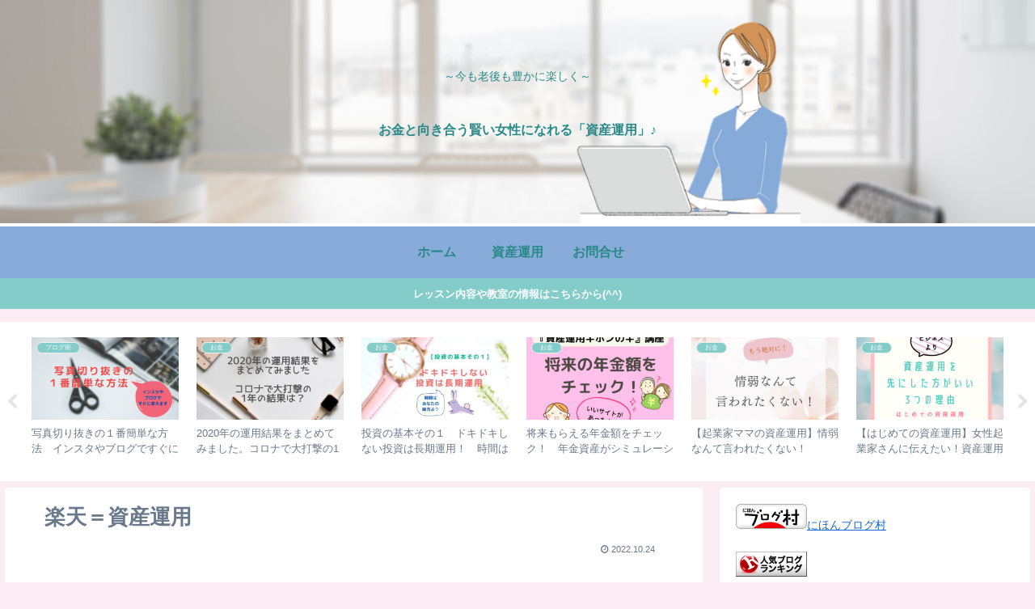

--- FILE ---
content_type: text/html; charset=utf-8
request_url: https://www.google.com/recaptcha/api2/aframe
body_size: 267
content:
<!DOCTYPE HTML><html><head><meta http-equiv="content-type" content="text/html; charset=UTF-8"></head><body><script nonce="QrXDry80UP_-Gs76AQjmXw">/** Anti-fraud and anti-abuse applications only. See google.com/recaptcha */ try{var clients={'sodar':'https://pagead2.googlesyndication.com/pagead/sodar?'};window.addEventListener("message",function(a){try{if(a.source===window.parent){var b=JSON.parse(a.data);var c=clients[b['id']];if(c){var d=document.createElement('img');d.src=c+b['params']+'&rc='+(localStorage.getItem("rc::a")?sessionStorage.getItem("rc::b"):"");window.document.body.appendChild(d);sessionStorage.setItem("rc::e",parseInt(sessionStorage.getItem("rc::e")||0)+1);localStorage.setItem("rc::h",'1768603118804');}}}catch(b){}});window.parent.postMessage("_grecaptcha_ready", "*");}catch(b){}</script></body></html>